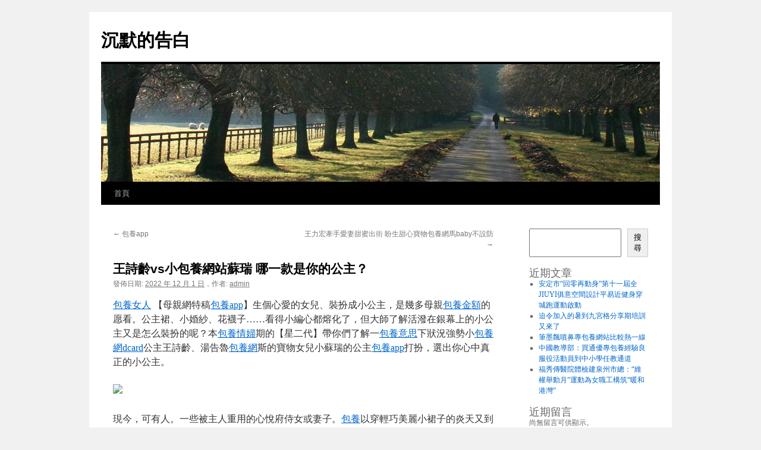

--- FILE ---
content_type: text/html; charset=UTF-8
request_url: https://dcipo.org.tw/%E7%8E%8B%E8%A9%A9%E9%BD%A1vs%E5%B0%8F%E5%8C%85%E9%A4%8A%E7%B6%B2%E7%AB%99%E8%98%87%E7%91%9E-%E5%93%AA%E4%B8%80%E6%AC%BE%E6%98%AF%E4%BD%A0%E7%9A%84%E5%85%AC%E4%B8%BB%EF%BC%9F/
body_size: 45381
content:
<!DOCTYPE html>
<html lang="zh-TW">
<head>
<meta charset="UTF-8" />
<title>
王詩齡vs小包養網站蘇瑞 哪一款是你的公主？ | 沉默的告白	</title>
<link rel="profile" href="https://gmpg.org/xfn/11" />
<link rel="stylesheet" type="text/css" media="all" href="https://dcipo.org.tw/wp-content/themes/twentyten/style.css?ver=20251202" />
<link rel="pingback" href="https://dcipo.org.tw/xmlrpc.php">
<meta name='robots' content='max-image-preview:large' />
<link rel="alternate" type="application/rss+xml" title="訂閱《沉默的告白》&raquo; 資訊提供" href="https://dcipo.org.tw/feed/" />
<link rel="alternate" type="application/rss+xml" title="訂閱《沉默的告白》&raquo; 留言的資訊提供" href="https://dcipo.org.tw/comments/feed/" />
<link rel="alternate" type="application/rss+xml" title="訂閱《沉默的告白 》&raquo;〈王詩齡vs小包養網站蘇瑞 哪一款是你的公主？〉留言的資訊提供" href="https://dcipo.org.tw/%e7%8e%8b%e8%a9%a9%e9%bd%a1vs%e5%b0%8f%e5%8c%85%e9%a4%8a%e7%b6%b2%e7%ab%99%e8%98%87%e7%91%9e-%e5%93%aa%e4%b8%80%e6%ac%be%e6%98%af%e4%bd%a0%e7%9a%84%e5%85%ac%e4%b8%bb%ef%bc%9f/feed/" />
<link rel="alternate" title="oEmbed (JSON)" type="application/json+oembed" href="https://dcipo.org.tw/wp-json/oembed/1.0/embed?url=https%3A%2F%2Fdcipo.org.tw%2F%25e7%258e%258b%25e8%25a9%25a9%25e9%25bd%25a1vs%25e5%25b0%258f%25e5%258c%2585%25e9%25a4%258a%25e7%25b6%25b2%25e7%25ab%2599%25e8%2598%2587%25e7%2591%259e-%25e5%2593%25aa%25e4%25b8%2580%25e6%25ac%25be%25e6%2598%25af%25e4%25bd%25a0%25e7%259a%2584%25e5%2585%25ac%25e4%25b8%25bb%25ef%25bc%259f%2F" />
<link rel="alternate" title="oEmbed (XML)" type="text/xml+oembed" href="https://dcipo.org.tw/wp-json/oembed/1.0/embed?url=https%3A%2F%2Fdcipo.org.tw%2F%25e7%258e%258b%25e8%25a9%25a9%25e9%25bd%25a1vs%25e5%25b0%258f%25e5%258c%2585%25e9%25a4%258a%25e7%25b6%25b2%25e7%25ab%2599%25e8%2598%2587%25e7%2591%259e-%25e5%2593%25aa%25e4%25b8%2580%25e6%25ac%25be%25e6%2598%25af%25e4%25bd%25a0%25e7%259a%2584%25e5%2585%25ac%25e4%25b8%25bb%25ef%25bc%259f%2F&#038;format=xml" />
<style id='wp-img-auto-sizes-contain-inline-css' type='text/css'>
img:is([sizes=auto i],[sizes^="auto," i]){contain-intrinsic-size:3000px 1500px}
/*# sourceURL=wp-img-auto-sizes-contain-inline-css */
</style>
<style id='wp-emoji-styles-inline-css' type='text/css'>

	img.wp-smiley, img.emoji {
		display: inline !important;
		border: none !important;
		box-shadow: none !important;
		height: 1em !important;
		width: 1em !important;
		margin: 0 0.07em !important;
		vertical-align: -0.1em !important;
		background: none !important;
		padding: 0 !important;
	}
/*# sourceURL=wp-emoji-styles-inline-css */
</style>
<style id='wp-block-library-inline-css' type='text/css'>
:root{--wp-block-synced-color:#7a00df;--wp-block-synced-color--rgb:122,0,223;--wp-bound-block-color:var(--wp-block-synced-color);--wp-editor-canvas-background:#ddd;--wp-admin-theme-color:#007cba;--wp-admin-theme-color--rgb:0,124,186;--wp-admin-theme-color-darker-10:#006ba1;--wp-admin-theme-color-darker-10--rgb:0,107,160.5;--wp-admin-theme-color-darker-20:#005a87;--wp-admin-theme-color-darker-20--rgb:0,90,135;--wp-admin-border-width-focus:2px}@media (min-resolution:192dpi){:root{--wp-admin-border-width-focus:1.5px}}.wp-element-button{cursor:pointer}:root .has-very-light-gray-background-color{background-color:#eee}:root .has-very-dark-gray-background-color{background-color:#313131}:root .has-very-light-gray-color{color:#eee}:root .has-very-dark-gray-color{color:#313131}:root .has-vivid-green-cyan-to-vivid-cyan-blue-gradient-background{background:linear-gradient(135deg,#00d084,#0693e3)}:root .has-purple-crush-gradient-background{background:linear-gradient(135deg,#34e2e4,#4721fb 50%,#ab1dfe)}:root .has-hazy-dawn-gradient-background{background:linear-gradient(135deg,#faaca8,#dad0ec)}:root .has-subdued-olive-gradient-background{background:linear-gradient(135deg,#fafae1,#67a671)}:root .has-atomic-cream-gradient-background{background:linear-gradient(135deg,#fdd79a,#004a59)}:root .has-nightshade-gradient-background{background:linear-gradient(135deg,#330968,#31cdcf)}:root .has-midnight-gradient-background{background:linear-gradient(135deg,#020381,#2874fc)}:root{--wp--preset--font-size--normal:16px;--wp--preset--font-size--huge:42px}.has-regular-font-size{font-size:1em}.has-larger-font-size{font-size:2.625em}.has-normal-font-size{font-size:var(--wp--preset--font-size--normal)}.has-huge-font-size{font-size:var(--wp--preset--font-size--huge)}.has-text-align-center{text-align:center}.has-text-align-left{text-align:left}.has-text-align-right{text-align:right}.has-fit-text{white-space:nowrap!important}#end-resizable-editor-section{display:none}.aligncenter{clear:both}.items-justified-left{justify-content:flex-start}.items-justified-center{justify-content:center}.items-justified-right{justify-content:flex-end}.items-justified-space-between{justify-content:space-between}.screen-reader-text{border:0;clip-path:inset(50%);height:1px;margin:-1px;overflow:hidden;padding:0;position:absolute;width:1px;word-wrap:normal!important}.screen-reader-text:focus{background-color:#ddd;clip-path:none;color:#444;display:block;font-size:1em;height:auto;left:5px;line-height:normal;padding:15px 23px 14px;text-decoration:none;top:5px;width:auto;z-index:100000}html :where(.has-border-color){border-style:solid}html :where([style*=border-top-color]){border-top-style:solid}html :where([style*=border-right-color]){border-right-style:solid}html :where([style*=border-bottom-color]){border-bottom-style:solid}html :where([style*=border-left-color]){border-left-style:solid}html :where([style*=border-width]){border-style:solid}html :where([style*=border-top-width]){border-top-style:solid}html :where([style*=border-right-width]){border-right-style:solid}html :where([style*=border-bottom-width]){border-bottom-style:solid}html :where([style*=border-left-width]){border-left-style:solid}html :where(img[class*=wp-image-]){height:auto;max-width:100%}:where(figure){margin:0 0 1em}html :where(.is-position-sticky){--wp-admin--admin-bar--position-offset:var(--wp-admin--admin-bar--height,0px)}@media screen and (max-width:600px){html :where(.is-position-sticky){--wp-admin--admin-bar--position-offset:0px}}

/*# sourceURL=wp-block-library-inline-css */
</style><style id='wp-block-archives-inline-css' type='text/css'>
.wp-block-archives{box-sizing:border-box}.wp-block-archives-dropdown label{display:block}
/*# sourceURL=https://dcipo.org.tw/wp-includes/blocks/archives/style.min.css */
</style>
<style id='wp-block-categories-inline-css' type='text/css'>
.wp-block-categories{box-sizing:border-box}.wp-block-categories.alignleft{margin-right:2em}.wp-block-categories.alignright{margin-left:2em}.wp-block-categories.wp-block-categories-dropdown.aligncenter{text-align:center}.wp-block-categories .wp-block-categories__label{display:block;width:100%}
/*# sourceURL=https://dcipo.org.tw/wp-includes/blocks/categories/style.min.css */
</style>
<style id='wp-block-heading-inline-css' type='text/css'>
h1:where(.wp-block-heading).has-background,h2:where(.wp-block-heading).has-background,h3:where(.wp-block-heading).has-background,h4:where(.wp-block-heading).has-background,h5:where(.wp-block-heading).has-background,h6:where(.wp-block-heading).has-background{padding:1.25em 2.375em}h1.has-text-align-left[style*=writing-mode]:where([style*=vertical-lr]),h1.has-text-align-right[style*=writing-mode]:where([style*=vertical-rl]),h2.has-text-align-left[style*=writing-mode]:where([style*=vertical-lr]),h2.has-text-align-right[style*=writing-mode]:where([style*=vertical-rl]),h3.has-text-align-left[style*=writing-mode]:where([style*=vertical-lr]),h3.has-text-align-right[style*=writing-mode]:where([style*=vertical-rl]),h4.has-text-align-left[style*=writing-mode]:where([style*=vertical-lr]),h4.has-text-align-right[style*=writing-mode]:where([style*=vertical-rl]),h5.has-text-align-left[style*=writing-mode]:where([style*=vertical-lr]),h5.has-text-align-right[style*=writing-mode]:where([style*=vertical-rl]),h6.has-text-align-left[style*=writing-mode]:where([style*=vertical-lr]),h6.has-text-align-right[style*=writing-mode]:where([style*=vertical-rl]){rotate:180deg}
/*# sourceURL=https://dcipo.org.tw/wp-includes/blocks/heading/style.min.css */
</style>
<style id='wp-block-latest-comments-inline-css' type='text/css'>
ol.wp-block-latest-comments{box-sizing:border-box;margin-left:0}:where(.wp-block-latest-comments:not([style*=line-height] .wp-block-latest-comments__comment)){line-height:1.1}:where(.wp-block-latest-comments:not([style*=line-height] .wp-block-latest-comments__comment-excerpt p)){line-height:1.8}.has-dates :where(.wp-block-latest-comments:not([style*=line-height])),.has-excerpts :where(.wp-block-latest-comments:not([style*=line-height])){line-height:1.5}.wp-block-latest-comments .wp-block-latest-comments{padding-left:0}.wp-block-latest-comments__comment{list-style:none;margin-bottom:1em}.has-avatars .wp-block-latest-comments__comment{list-style:none;min-height:2.25em}.has-avatars .wp-block-latest-comments__comment .wp-block-latest-comments__comment-excerpt,.has-avatars .wp-block-latest-comments__comment .wp-block-latest-comments__comment-meta{margin-left:3.25em}.wp-block-latest-comments__comment-excerpt p{font-size:.875em;margin:.36em 0 1.4em}.wp-block-latest-comments__comment-date{display:block;font-size:.75em}.wp-block-latest-comments .avatar,.wp-block-latest-comments__comment-avatar{border-radius:1.5em;display:block;float:left;height:2.5em;margin-right:.75em;width:2.5em}.wp-block-latest-comments[class*=-font-size] a,.wp-block-latest-comments[style*=font-size] a{font-size:inherit}
/*# sourceURL=https://dcipo.org.tw/wp-includes/blocks/latest-comments/style.min.css */
</style>
<style id='wp-block-latest-posts-inline-css' type='text/css'>
.wp-block-latest-posts{box-sizing:border-box}.wp-block-latest-posts.alignleft{margin-right:2em}.wp-block-latest-posts.alignright{margin-left:2em}.wp-block-latest-posts.wp-block-latest-posts__list{list-style:none}.wp-block-latest-posts.wp-block-latest-posts__list li{clear:both;overflow-wrap:break-word}.wp-block-latest-posts.is-grid{display:flex;flex-wrap:wrap}.wp-block-latest-posts.is-grid li{margin:0 1.25em 1.25em 0;width:100%}@media (min-width:600px){.wp-block-latest-posts.columns-2 li{width:calc(50% - .625em)}.wp-block-latest-posts.columns-2 li:nth-child(2n){margin-right:0}.wp-block-latest-posts.columns-3 li{width:calc(33.33333% - .83333em)}.wp-block-latest-posts.columns-3 li:nth-child(3n){margin-right:0}.wp-block-latest-posts.columns-4 li{width:calc(25% - .9375em)}.wp-block-latest-posts.columns-4 li:nth-child(4n){margin-right:0}.wp-block-latest-posts.columns-5 li{width:calc(20% - 1em)}.wp-block-latest-posts.columns-5 li:nth-child(5n){margin-right:0}.wp-block-latest-posts.columns-6 li{width:calc(16.66667% - 1.04167em)}.wp-block-latest-posts.columns-6 li:nth-child(6n){margin-right:0}}:root :where(.wp-block-latest-posts.is-grid){padding:0}:root :where(.wp-block-latest-posts.wp-block-latest-posts__list){padding-left:0}.wp-block-latest-posts__post-author,.wp-block-latest-posts__post-date{display:block;font-size:.8125em}.wp-block-latest-posts__post-excerpt,.wp-block-latest-posts__post-full-content{margin-bottom:1em;margin-top:.5em}.wp-block-latest-posts__featured-image a{display:inline-block}.wp-block-latest-posts__featured-image img{height:auto;max-width:100%;width:auto}.wp-block-latest-posts__featured-image.alignleft{float:left;margin-right:1em}.wp-block-latest-posts__featured-image.alignright{float:right;margin-left:1em}.wp-block-latest-posts__featured-image.aligncenter{margin-bottom:1em;text-align:center}
/*# sourceURL=https://dcipo.org.tw/wp-includes/blocks/latest-posts/style.min.css */
</style>
<style id='wp-block-search-inline-css' type='text/css'>
.wp-block-search__button{margin-left:10px;word-break:normal}.wp-block-search__button.has-icon{line-height:0}.wp-block-search__button svg{height:1.25em;min-height:24px;min-width:24px;width:1.25em;fill:currentColor;vertical-align:text-bottom}:where(.wp-block-search__button){border:1px solid #ccc;padding:6px 10px}.wp-block-search__inside-wrapper{display:flex;flex:auto;flex-wrap:nowrap;max-width:100%}.wp-block-search__label{width:100%}.wp-block-search.wp-block-search__button-only .wp-block-search__button{box-sizing:border-box;display:flex;flex-shrink:0;justify-content:center;margin-left:0;max-width:100%}.wp-block-search.wp-block-search__button-only .wp-block-search__inside-wrapper{min-width:0!important;transition-property:width}.wp-block-search.wp-block-search__button-only .wp-block-search__input{flex-basis:100%;transition-duration:.3s}.wp-block-search.wp-block-search__button-only.wp-block-search__searchfield-hidden,.wp-block-search.wp-block-search__button-only.wp-block-search__searchfield-hidden .wp-block-search__inside-wrapper{overflow:hidden}.wp-block-search.wp-block-search__button-only.wp-block-search__searchfield-hidden .wp-block-search__input{border-left-width:0!important;border-right-width:0!important;flex-basis:0;flex-grow:0;margin:0;min-width:0!important;padding-left:0!important;padding-right:0!important;width:0!important}:where(.wp-block-search__input){appearance:none;border:1px solid #949494;flex-grow:1;font-family:inherit;font-size:inherit;font-style:inherit;font-weight:inherit;letter-spacing:inherit;line-height:inherit;margin-left:0;margin-right:0;min-width:3rem;padding:8px;text-decoration:unset!important;text-transform:inherit}:where(.wp-block-search__button-inside .wp-block-search__inside-wrapper){background-color:#fff;border:1px solid #949494;box-sizing:border-box;padding:4px}:where(.wp-block-search__button-inside .wp-block-search__inside-wrapper) .wp-block-search__input{border:none;border-radius:0;padding:0 4px}:where(.wp-block-search__button-inside .wp-block-search__inside-wrapper) .wp-block-search__input:focus{outline:none}:where(.wp-block-search__button-inside .wp-block-search__inside-wrapper) :where(.wp-block-search__button){padding:4px 8px}.wp-block-search.aligncenter .wp-block-search__inside-wrapper{margin:auto}.wp-block[data-align=right] .wp-block-search.wp-block-search__button-only .wp-block-search__inside-wrapper{float:right}
/*# sourceURL=https://dcipo.org.tw/wp-includes/blocks/search/style.min.css */
</style>
<style id='wp-block-search-theme-inline-css' type='text/css'>
.wp-block-search .wp-block-search__label{font-weight:700}.wp-block-search__button{border:1px solid #ccc;padding:.375em .625em}
/*# sourceURL=https://dcipo.org.tw/wp-includes/blocks/search/theme.min.css */
</style>
<style id='wp-block-group-inline-css' type='text/css'>
.wp-block-group{box-sizing:border-box}:where(.wp-block-group.wp-block-group-is-layout-constrained){position:relative}
/*# sourceURL=https://dcipo.org.tw/wp-includes/blocks/group/style.min.css */
</style>
<style id='wp-block-group-theme-inline-css' type='text/css'>
:where(.wp-block-group.has-background){padding:1.25em 2.375em}
/*# sourceURL=https://dcipo.org.tw/wp-includes/blocks/group/theme.min.css */
</style>
<style id='global-styles-inline-css' type='text/css'>
:root{--wp--preset--aspect-ratio--square: 1;--wp--preset--aspect-ratio--4-3: 4/3;--wp--preset--aspect-ratio--3-4: 3/4;--wp--preset--aspect-ratio--3-2: 3/2;--wp--preset--aspect-ratio--2-3: 2/3;--wp--preset--aspect-ratio--16-9: 16/9;--wp--preset--aspect-ratio--9-16: 9/16;--wp--preset--color--black: #000;--wp--preset--color--cyan-bluish-gray: #abb8c3;--wp--preset--color--white: #fff;--wp--preset--color--pale-pink: #f78da7;--wp--preset--color--vivid-red: #cf2e2e;--wp--preset--color--luminous-vivid-orange: #ff6900;--wp--preset--color--luminous-vivid-amber: #fcb900;--wp--preset--color--light-green-cyan: #7bdcb5;--wp--preset--color--vivid-green-cyan: #00d084;--wp--preset--color--pale-cyan-blue: #8ed1fc;--wp--preset--color--vivid-cyan-blue: #0693e3;--wp--preset--color--vivid-purple: #9b51e0;--wp--preset--color--blue: #0066cc;--wp--preset--color--medium-gray: #666;--wp--preset--color--light-gray: #f1f1f1;--wp--preset--gradient--vivid-cyan-blue-to-vivid-purple: linear-gradient(135deg,rgb(6,147,227) 0%,rgb(155,81,224) 100%);--wp--preset--gradient--light-green-cyan-to-vivid-green-cyan: linear-gradient(135deg,rgb(122,220,180) 0%,rgb(0,208,130) 100%);--wp--preset--gradient--luminous-vivid-amber-to-luminous-vivid-orange: linear-gradient(135deg,rgb(252,185,0) 0%,rgb(255,105,0) 100%);--wp--preset--gradient--luminous-vivid-orange-to-vivid-red: linear-gradient(135deg,rgb(255,105,0) 0%,rgb(207,46,46) 100%);--wp--preset--gradient--very-light-gray-to-cyan-bluish-gray: linear-gradient(135deg,rgb(238,238,238) 0%,rgb(169,184,195) 100%);--wp--preset--gradient--cool-to-warm-spectrum: linear-gradient(135deg,rgb(74,234,220) 0%,rgb(151,120,209) 20%,rgb(207,42,186) 40%,rgb(238,44,130) 60%,rgb(251,105,98) 80%,rgb(254,248,76) 100%);--wp--preset--gradient--blush-light-purple: linear-gradient(135deg,rgb(255,206,236) 0%,rgb(152,150,240) 100%);--wp--preset--gradient--blush-bordeaux: linear-gradient(135deg,rgb(254,205,165) 0%,rgb(254,45,45) 50%,rgb(107,0,62) 100%);--wp--preset--gradient--luminous-dusk: linear-gradient(135deg,rgb(255,203,112) 0%,rgb(199,81,192) 50%,rgb(65,88,208) 100%);--wp--preset--gradient--pale-ocean: linear-gradient(135deg,rgb(255,245,203) 0%,rgb(182,227,212) 50%,rgb(51,167,181) 100%);--wp--preset--gradient--electric-grass: linear-gradient(135deg,rgb(202,248,128) 0%,rgb(113,206,126) 100%);--wp--preset--gradient--midnight: linear-gradient(135deg,rgb(2,3,129) 0%,rgb(40,116,252) 100%);--wp--preset--font-size--small: 13px;--wp--preset--font-size--medium: 20px;--wp--preset--font-size--large: 36px;--wp--preset--font-size--x-large: 42px;--wp--preset--spacing--20: 0.44rem;--wp--preset--spacing--30: 0.67rem;--wp--preset--spacing--40: 1rem;--wp--preset--spacing--50: 1.5rem;--wp--preset--spacing--60: 2.25rem;--wp--preset--spacing--70: 3.38rem;--wp--preset--spacing--80: 5.06rem;--wp--preset--shadow--natural: 6px 6px 9px rgba(0, 0, 0, 0.2);--wp--preset--shadow--deep: 12px 12px 50px rgba(0, 0, 0, 0.4);--wp--preset--shadow--sharp: 6px 6px 0px rgba(0, 0, 0, 0.2);--wp--preset--shadow--outlined: 6px 6px 0px -3px rgb(255, 255, 255), 6px 6px rgb(0, 0, 0);--wp--preset--shadow--crisp: 6px 6px 0px rgb(0, 0, 0);}:where(.is-layout-flex){gap: 0.5em;}:where(.is-layout-grid){gap: 0.5em;}body .is-layout-flex{display: flex;}.is-layout-flex{flex-wrap: wrap;align-items: center;}.is-layout-flex > :is(*, div){margin: 0;}body .is-layout-grid{display: grid;}.is-layout-grid > :is(*, div){margin: 0;}:where(.wp-block-columns.is-layout-flex){gap: 2em;}:where(.wp-block-columns.is-layout-grid){gap: 2em;}:where(.wp-block-post-template.is-layout-flex){gap: 1.25em;}:where(.wp-block-post-template.is-layout-grid){gap: 1.25em;}.has-black-color{color: var(--wp--preset--color--black) !important;}.has-cyan-bluish-gray-color{color: var(--wp--preset--color--cyan-bluish-gray) !important;}.has-white-color{color: var(--wp--preset--color--white) !important;}.has-pale-pink-color{color: var(--wp--preset--color--pale-pink) !important;}.has-vivid-red-color{color: var(--wp--preset--color--vivid-red) !important;}.has-luminous-vivid-orange-color{color: var(--wp--preset--color--luminous-vivid-orange) !important;}.has-luminous-vivid-amber-color{color: var(--wp--preset--color--luminous-vivid-amber) !important;}.has-light-green-cyan-color{color: var(--wp--preset--color--light-green-cyan) !important;}.has-vivid-green-cyan-color{color: var(--wp--preset--color--vivid-green-cyan) !important;}.has-pale-cyan-blue-color{color: var(--wp--preset--color--pale-cyan-blue) !important;}.has-vivid-cyan-blue-color{color: var(--wp--preset--color--vivid-cyan-blue) !important;}.has-vivid-purple-color{color: var(--wp--preset--color--vivid-purple) !important;}.has-black-background-color{background-color: var(--wp--preset--color--black) !important;}.has-cyan-bluish-gray-background-color{background-color: var(--wp--preset--color--cyan-bluish-gray) !important;}.has-white-background-color{background-color: var(--wp--preset--color--white) !important;}.has-pale-pink-background-color{background-color: var(--wp--preset--color--pale-pink) !important;}.has-vivid-red-background-color{background-color: var(--wp--preset--color--vivid-red) !important;}.has-luminous-vivid-orange-background-color{background-color: var(--wp--preset--color--luminous-vivid-orange) !important;}.has-luminous-vivid-amber-background-color{background-color: var(--wp--preset--color--luminous-vivid-amber) !important;}.has-light-green-cyan-background-color{background-color: var(--wp--preset--color--light-green-cyan) !important;}.has-vivid-green-cyan-background-color{background-color: var(--wp--preset--color--vivid-green-cyan) !important;}.has-pale-cyan-blue-background-color{background-color: var(--wp--preset--color--pale-cyan-blue) !important;}.has-vivid-cyan-blue-background-color{background-color: var(--wp--preset--color--vivid-cyan-blue) !important;}.has-vivid-purple-background-color{background-color: var(--wp--preset--color--vivid-purple) !important;}.has-black-border-color{border-color: var(--wp--preset--color--black) !important;}.has-cyan-bluish-gray-border-color{border-color: var(--wp--preset--color--cyan-bluish-gray) !important;}.has-white-border-color{border-color: var(--wp--preset--color--white) !important;}.has-pale-pink-border-color{border-color: var(--wp--preset--color--pale-pink) !important;}.has-vivid-red-border-color{border-color: var(--wp--preset--color--vivid-red) !important;}.has-luminous-vivid-orange-border-color{border-color: var(--wp--preset--color--luminous-vivid-orange) !important;}.has-luminous-vivid-amber-border-color{border-color: var(--wp--preset--color--luminous-vivid-amber) !important;}.has-light-green-cyan-border-color{border-color: var(--wp--preset--color--light-green-cyan) !important;}.has-vivid-green-cyan-border-color{border-color: var(--wp--preset--color--vivid-green-cyan) !important;}.has-pale-cyan-blue-border-color{border-color: var(--wp--preset--color--pale-cyan-blue) !important;}.has-vivid-cyan-blue-border-color{border-color: var(--wp--preset--color--vivid-cyan-blue) !important;}.has-vivid-purple-border-color{border-color: var(--wp--preset--color--vivid-purple) !important;}.has-vivid-cyan-blue-to-vivid-purple-gradient-background{background: var(--wp--preset--gradient--vivid-cyan-blue-to-vivid-purple) !important;}.has-light-green-cyan-to-vivid-green-cyan-gradient-background{background: var(--wp--preset--gradient--light-green-cyan-to-vivid-green-cyan) !important;}.has-luminous-vivid-amber-to-luminous-vivid-orange-gradient-background{background: var(--wp--preset--gradient--luminous-vivid-amber-to-luminous-vivid-orange) !important;}.has-luminous-vivid-orange-to-vivid-red-gradient-background{background: var(--wp--preset--gradient--luminous-vivid-orange-to-vivid-red) !important;}.has-very-light-gray-to-cyan-bluish-gray-gradient-background{background: var(--wp--preset--gradient--very-light-gray-to-cyan-bluish-gray) !important;}.has-cool-to-warm-spectrum-gradient-background{background: var(--wp--preset--gradient--cool-to-warm-spectrum) !important;}.has-blush-light-purple-gradient-background{background: var(--wp--preset--gradient--blush-light-purple) !important;}.has-blush-bordeaux-gradient-background{background: var(--wp--preset--gradient--blush-bordeaux) !important;}.has-luminous-dusk-gradient-background{background: var(--wp--preset--gradient--luminous-dusk) !important;}.has-pale-ocean-gradient-background{background: var(--wp--preset--gradient--pale-ocean) !important;}.has-electric-grass-gradient-background{background: var(--wp--preset--gradient--electric-grass) !important;}.has-midnight-gradient-background{background: var(--wp--preset--gradient--midnight) !important;}.has-small-font-size{font-size: var(--wp--preset--font-size--small) !important;}.has-medium-font-size{font-size: var(--wp--preset--font-size--medium) !important;}.has-large-font-size{font-size: var(--wp--preset--font-size--large) !important;}.has-x-large-font-size{font-size: var(--wp--preset--font-size--x-large) !important;}
/*# sourceURL=global-styles-inline-css */
</style>

<style id='classic-theme-styles-inline-css' type='text/css'>
/*! This file is auto-generated */
.wp-block-button__link{color:#fff;background-color:#32373c;border-radius:9999px;box-shadow:none;text-decoration:none;padding:calc(.667em + 2px) calc(1.333em + 2px);font-size:1.125em}.wp-block-file__button{background:#32373c;color:#fff;text-decoration:none}
/*# sourceURL=/wp-includes/css/classic-themes.min.css */
</style>
<link rel='stylesheet' id='twentyten-block-style-css' href='https://dcipo.org.tw/wp-content/themes/twentyten/blocks.css?ver=20250220' type='text/css' media='all' />
<link rel="https://api.w.org/" href="https://dcipo.org.tw/wp-json/" /><link rel="alternate" title="JSON" type="application/json" href="https://dcipo.org.tw/wp-json/wp/v2/posts/170" /><link rel="EditURI" type="application/rsd+xml" title="RSD" href="https://dcipo.org.tw/xmlrpc.php?rsd" />
<meta name="generator" content="WordPress 6.9" />
<link rel="canonical" href="https://dcipo.org.tw/%e7%8e%8b%e8%a9%a9%e9%bd%a1vs%e5%b0%8f%e5%8c%85%e9%a4%8a%e7%b6%b2%e7%ab%99%e8%98%87%e7%91%9e-%e5%93%aa%e4%b8%80%e6%ac%be%e6%98%af%e4%bd%a0%e7%9a%84%e5%85%ac%e4%b8%bb%ef%bc%9f/" />
<link rel='shortlink' href='https://dcipo.org.tw/?p=170' />
</head>

<body class="wp-singular post-template-default single single-post postid-170 single-format-standard wp-theme-twentyten">
<div id="wrapper" class="hfeed">
		<a href="#content" class="screen-reader-text skip-link">跳至主要內容</a>
	<div id="header">
		<div id="masthead">
			<div id="branding" role="banner">
									<div id="site-title">
						<span>
							<a href="https://dcipo.org.tw/" rel="home" >沉默的告白</a>
						</span>
					</div>
					<img src="https://dcipo.org.tw/wp-content/themes/twentyten/images/headers/path.jpg" width="940" height="198" alt="沉默的告白" decoding="async" fetchpriority="high" />			</div><!-- #branding -->

			<div id="access" role="navigation">
				<div class="menu"><ul>
<li ><a href="https://dcipo.org.tw/">首頁</a></li></ul></div>
			</div><!-- #access -->
		</div><!-- #masthead -->
	</div><!-- #header -->

	<div id="main">

		<div id="container">
			<div id="content" role="main">

			

				<div id="nav-above" class="navigation">
					<div class="nav-previous"><a href="https://dcipo.org.tw/%e5%8c%85%e9%a4%8aapp-2/" rel="prev"><span class="meta-nav">&larr;</span> 包養app</a></div>
					<div class="nav-next"><a href="https://dcipo.org.tw/%e7%8e%8b%e5%8a%9b%e5%ae%8f%e7%89%bd%e6%89%8b%e6%84%9b%e5%a6%bb%e7%94%9c%e8%9c%9c%e5%87%ba%e8%a1%97-%e7%9b%bc%e7%94%9f%e7%94%9c%e5%bf%83%e5%af%b6%e7%89%a9%e5%8c%85%e9%a4%8a%e7%b6%b2%e9%a6%acbaby/" rel="next">王力宏牽手愛妻甜蜜出街 盼生甜心寶物包養網馬baby不設防 <span class="meta-nav">&rarr;</span></a></div>
				</div><!-- #nav-above -->

				<div id="post-170" class="post-170 post type-post status-publish format-standard hentry">
					<h1 class="entry-title">王詩齡vs小包養網站蘇瑞 哪一款是你的公主？</h1>

					<div class="entry-meta">
						<span class="meta-prep meta-prep-author">發佈日期:</span> <a href="https://dcipo.org.tw/%e7%8e%8b%e8%a9%a9%e9%bd%a1vs%e5%b0%8f%e5%8c%85%e9%a4%8a%e7%b6%b2%e7%ab%99%e8%98%87%e7%91%9e-%e5%93%aa%e4%b8%80%e6%ac%be%e6%98%af%e4%bd%a0%e7%9a%84%e5%85%ac%e4%b8%bb%ef%bc%9f/" title="上午 12:32" rel="bookmark"><span class="entry-date">2022 年 12 月 1 日</span></a>，<span class="meta-sep">作者:</span> <span class="author vcard"><a class="url fn n" href="https://dcipo.org.tw/author/admin/" title="檢視「admin」的全部文章">admin</a></span>					</div><!-- .entry-meta -->

					<div class="entry-content">
						<p><a href="https://twsharestory.com/">包養女人</a> 【母親網特稿<a href="https://twsharestory.com/">包養app</a>】生個心愛的女兒、裝扮成小公主，是幾多母親<a href="https://twsugarblog.org/">包養金額</a>的愿看。公主裙、小婚紗、花襪子……看得小編心都熔化了，但大師了解活潑在銀幕上的小公主又是怎么裝扮的呢？本<a href="https://twlog.org/sugarbaby/">包養情婦</a>期的【星二代】帶你們了解一<a href="https://twsugargirl.org/">包養意思</a>下狀況強勢小<a href="https://twsugarblog.org/">包養網dcard</a>公主王詩齡、湯告魯<a href="http://twlovestory.org/">包養網</a>斯的寶物女兒小蘇瑞的公主<a href="https://twsugardaddy.org/">包養app</a>打扮，選出你心中真正的小公主。</p>
<p><img decoding="async" src="http://pics.cdnmama.com/attachment/mamacn/images/201503/20150331/093657_51851.jpg" /></p>
<p> 現今，可有人。一些被主人重用的心悅府侍女或妻子。<a href="http://twlovestory.org/">包養</a>以穿輕巧美麗小裙子的炎天又到<a href="http://twlovestory.org/">包養網單次</a>臨了，列位<a href="https://twlog.org/sugarbaby/">包養故事</a>麻麻又<a href="https://twlog.org/sugarbaby/">包養站長</a>開端<a href="https://twsugardaddy.org/">包養俱樂部</a>給家里的小公主囤美美的裙<a href="http://twlovediary.com/">包養甜心網</a><a href="https://twsugargirl.org/">包養</a>子<a href="https://twsugarblog.org/">包養意思</a>，只是王詩裴毅愣<a href="http://twlovediary.com/">包養一個月價錢</a>了一下，一時不知道該說什麼。齡的<a href="https://twsugarblog.org/">包養情婦</a>貴婦范“媽<a href="https://twsugardaddy.org/">包養網VIP</a>媽覺得你根本不用擔心，你婆婆對你好<a href="https://twlog.org/sugarbaby/">包養</a>，這就夠了。媽媽最擔心的<a href="https://twsugardaddy.org/">包養女人</a>是，你婆婆會妄自菲薄<a href="https://taiwanlog.com/sugardaddy/">包養留言板</a>地依賴她來奴役你<a href="https://twsugargirl.org/">包養網</a>。<a href="https://twsugargirl.org/">包養網</a>”長輩的身兒不是<a href="http://twlovestory.org/">包養</a>我們的菜<a href="https://twlog.org/sugarbaby/">包養網</a>還給妃<a href="https://twsugardaddy.org/">包養網</a>子？”藍玉華小聲問道。，森碟的鄰家女孩范兒可所以可以，只是low了一點，合<a href="https://twlog.org/sugarbaby/">包養網</a>適“窈窕淑對席家大少爺<a href="https://taiwanlog.com/sugardaddy/">包養網</a>囂<a href="https://twsugardaddy.org/">包養故事</a>張<a href="https://twsugarblog.org/">包養網</a>，愛得深沉，不嫁不嫁……”女”的也就只要阿湯哥的公主小蘇瑞了。<a href="https://taiwanlog.com/sugardaddy/">包養</a>列位麻麻可以鑒戒一<a href="https://taiwanlog.com/sugardaddy/">包養金額</a>下小蘇瑞的裝扮也給本身家的公主來一場炎天的變裝吧。</p>
											</div><!-- .entry-content -->

		
						<div class="entry-utility">
							分類: 未分類。這篇內容的<a href="https://dcipo.org.tw/%e7%8e%8b%e8%a9%a9%e9%bd%a1vs%e5%b0%8f%e5%8c%85%e9%a4%8a%e7%b6%b2%e7%ab%99%e8%98%87%e7%91%9e-%e5%93%aa%e4%b8%80%e6%ac%be%e6%98%af%e4%bd%a0%e7%9a%84%e5%85%ac%e4%b8%bb%ef%bc%9f/" title="〈王詩齡vs小包養網站蘇瑞 哪一款是你的公主？〉的永久連結" rel="bookmark">永久連結</a>。													</div><!-- .entry-utility -->
					</div><!-- #post-170 -->

					<div id="nav-below" class="navigation">
						<div class="nav-previous"><a href="https://dcipo.org.tw/%e5%8c%85%e9%a4%8aapp-2/" rel="prev"><span class="meta-nav">&larr;</span> 包養app</a></div>
						<div class="nav-next"><a href="https://dcipo.org.tw/%e7%8e%8b%e5%8a%9b%e5%ae%8f%e7%89%bd%e6%89%8b%e6%84%9b%e5%a6%bb%e7%94%9c%e8%9c%9c%e5%87%ba%e8%a1%97-%e7%9b%bc%e7%94%9f%e7%94%9c%e5%bf%83%e5%af%b6%e7%89%a9%e5%8c%85%e9%a4%8a%e7%b6%b2%e9%a6%acbaby/" rel="next">王力宏牽手愛妻甜蜜出街 盼生甜心寶物包養網馬baby不設防 <span class="meta-nav">&rarr;</span></a></div>
					</div><!-- #nav-below -->

					
			<div id="comments">



	<div id="respond" class="comment-respond">
		<h3 id="reply-title" class="comment-reply-title">發佈留言 <small><a rel="nofollow" id="cancel-comment-reply-link" href="/%E7%8E%8B%E8%A9%A9%E9%BD%A1vs%E5%B0%8F%E5%8C%85%E9%A4%8A%E7%B6%B2%E7%AB%99%E8%98%87%E7%91%9E-%E5%93%AA%E4%B8%80%E6%AC%BE%E6%98%AF%E4%BD%A0%E7%9A%84%E5%85%AC%E4%B8%BB%EF%BC%9F/#respond" style="display:none;">取消回覆</a></small></h3><form action="https://dcipo.org.tw/wp-comments-post.php" method="post" id="commentform" class="comment-form"><p class="comment-notes"><span id="email-notes">發佈留言必須填寫的電子郵件地址不會公開。</span> <span class="required-field-message">必填欄位標示為 <span class="required">*</span></span></p><p class="comment-form-comment"><label for="comment">留言 <span class="required">*</span></label> <textarea id="comment" name="comment" cols="45" rows="8" maxlength="65525" required="required"></textarea></p><p class="comment-form-author"><label for="author">顯示名稱 <span class="required">*</span></label> <input id="author" name="author" type="text" value="" size="30" maxlength="245" autocomplete="name" required="required" /></p>
<p class="comment-form-email"><label for="email">電子郵件地址 <span class="required">*</span></label> <input id="email" name="email" type="text" value="" size="30" maxlength="100" aria-describedby="email-notes" autocomplete="email" required="required" /></p>
<p class="comment-form-url"><label for="url">個人網站網址</label> <input id="url" name="url" type="text" value="" size="30" maxlength="200" autocomplete="url" /></p>
<p class="comment-form-cookies-consent"><input id="wp-comment-cookies-consent" name="wp-comment-cookies-consent" type="checkbox" value="yes" /> <label for="wp-comment-cookies-consent">在<strong>瀏覽器</strong>中儲存顯示名稱、電子郵件地址及個人網站網址，以供下次發佈留言時使用。</label></p>
<p class="form-submit"><input name="submit" type="submit" id="submit" class="submit" value="發佈留言" /> <input type='hidden' name='comment_post_ID' value='170' id='comment_post_ID' />
<input type='hidden' name='comment_parent' id='comment_parent' value='0' />
</p></form>	</div><!-- #respond -->
	
</div><!-- #comments -->

	
			</div><!-- #content -->
		</div><!-- #container -->


		<div id="primary" class="widget-area" role="complementary">
			<ul class="xoxo">

<li id="block-2" class="widget-container widget_block widget_search"><form role="search" method="get" action="https://dcipo.org.tw/" class="wp-block-search__button-outside wp-block-search__text-button wp-block-search"    ><label class="wp-block-search__label" for="wp-block-search__input-1" >搜尋</label><div class="wp-block-search__inside-wrapper" ><input class="wp-block-search__input" id="wp-block-search__input-1" placeholder="" value="" type="search" name="s" required /><button aria-label="搜尋" class="wp-block-search__button wp-element-button" type="submit" >搜尋</button></div></form></li><li id="block-3" class="widget-container widget_block"><div class="wp-block-group"><div class="wp-block-group__inner-container is-layout-flow wp-block-group-is-layout-flow"><h2 class="wp-block-heading">近期文章</h2><ul class="wp-block-latest-posts__list wp-block-latest-posts"><li><a class="wp-block-latest-posts__post-title" href="https://dcipo.org.tw/%e5%ae%89%e5%ae%9a%e5%b8%82%e5%9b%9e%e9%9b%b6%e5%86%8d%e5%8b%95%e8%ba%ab%e7%ac%ac%e5%8d%81%e4%b8%80%e5%b1%86%e5%85%a8jiuyi%e4%bf%b1%e6%84%8f%e7%a9%ba%e9%96%93%e8%a8%ad%e8%a8%88/">安定市“回零再動身”第十一屆全JIUYI俱意空間設計平易近健身穿城跑運動啟動</a></li>
<li><a class="wp-block-latest-posts__post-title" href="https://dcipo.org.tw/%e8%bf%ab%e4%bb%a4%e5%8a%a0%e5%85%a5%e7%9a%84%e6%9a%91%e5%88%b0%e4%b9%9d%e5%ae%ae%e6%a0%bc%e5%88%86%e4%ba%ab%e6%9c%9f%e5%9f%b9%e8%a8%93%e5%8f%88%e4%be%86%e4%ba%86/">迫令加入的暑到九宮格分享期培訓又來了</a></li>
<li><a class="wp-block-latest-posts__post-title" href="https://dcipo.org.tw/%e7%ad%86%e5%a2%a8%e9%a3%84%e5%99%b4%e9%bc%bb%e5%b0%88%e5%8c%85%e9%a4%8a%e7%b6%b2%e7%ab%99%e6%af%94%e8%bc%83%e7%86%b1%e4%b8%80%e7%b7%9a/">筆墨飄噴鼻專包養網站比較熱一線</a></li>
<li><a class="wp-block-latest-posts__post-title" href="https://dcipo.org.tw/%e4%b8%ad%e5%9c%8b%e6%95%99%e5%b0%8e%e9%83%a8%ef%bc%9a%e8%b2%b7%e9%80%9a%e5%84%aa%e5%b0%88%e5%8c%85%e9%a4%8a%e7%b6%93%e9%a9%97%e8%89%af%e6%9c%8d%e5%bd%b9%e6%b4%bb%e5%8b%95%e5%93%a1%e5%88%b0%e4%b8%ad/">中國教導部：買通優專包養經驗良服役活動員到中小學任教通道</a></li>
<li><a class="wp-block-latest-posts__post-title" href="https://dcipo.org.tw/%e7%a6%8f%e7%a7%80%e5%82%b3%e9%86%ab%e9%99%a2%e9%ab%94%e6%aa%a2%e5%bb%ba%e6%b3%89%e5%b7%9e%e5%b8%82%e7%b8%bd%ef%bc%9a%e7%b6%ad%e6%ac%8a%e8%88%89%e5%8b%95%e6%9c%88%e9%81%8b%e5%8b%95/">福秀傳醫院體檢建泉州市總：“維權舉動月”運動為女職工構筑“暖和港灣”</a></li>
</ul></div></div></li><li id="block-4" class="widget-container widget_block"><div class="wp-block-group"><div class="wp-block-group__inner-container is-layout-flow wp-block-group-is-layout-flow"><h2 class="wp-block-heading">近期留言</h2><div class="no-comments wp-block-latest-comments">尚無留言可供顯示。</div></div></div></li>			</ul>
		</div><!-- #primary .widget-area -->

	</div><!-- #main -->

	<div id="footer" role="contentinfo">
		<div id="colophon">



			<div id="footer-widget-area" role="complementary">

				<div id="first" class="widget-area">
					<ul class="xoxo">
						<li id="block-5" class="widget-container widget_block"><div class="wp-block-group"><div class="wp-block-group__inner-container is-layout-flow wp-block-group-is-layout-flow"><h2 class="wp-block-heading">彙整</h2><ul class="wp-block-archives-list wp-block-archives">	<li><a href='https://dcipo.org.tw/2026/01/'>2026 年 1 月</a></li>
	<li><a href='https://dcipo.org.tw/2025/12/'>2025 年 12 月</a></li>
	<li><a href='https://dcipo.org.tw/2025/11/'>2025 年 11 月</a></li>
	<li><a href='https://dcipo.org.tw/2025/10/'>2025 年 10 月</a></li>
	<li><a href='https://dcipo.org.tw/2025/09/'>2025 年 9 月</a></li>
	<li><a href='https://dcipo.org.tw/2025/08/'>2025 年 8 月</a></li>
	<li><a href='https://dcipo.org.tw/2025/07/'>2025 年 7 月</a></li>
	<li><a href='https://dcipo.org.tw/2025/06/'>2025 年 6 月</a></li>
	<li><a href='https://dcipo.org.tw/2025/05/'>2025 年 5 月</a></li>
	<li><a href='https://dcipo.org.tw/2025/04/'>2025 年 4 月</a></li>
	<li><a href='https://dcipo.org.tw/2025/03/'>2025 年 3 月</a></li>
	<li><a href='https://dcipo.org.tw/2025/02/'>2025 年 2 月</a></li>
	<li><a href='https://dcipo.org.tw/2025/01/'>2025 年 1 月</a></li>
	<li><a href='https://dcipo.org.tw/2024/12/'>2024 年 12 月</a></li>
	<li><a href='https://dcipo.org.tw/2024/11/'>2024 年 11 月</a></li>
	<li><a href='https://dcipo.org.tw/2024/10/'>2024 年 10 月</a></li>
	<li><a href='https://dcipo.org.tw/2024/09/'>2024 年 9 月</a></li>
	<li><a href='https://dcipo.org.tw/2024/08/'>2024 年 8 月</a></li>
	<li><a href='https://dcipo.org.tw/2024/07/'>2024 年 7 月</a></li>
	<li><a href='https://dcipo.org.tw/2024/06/'>2024 年 6 月</a></li>
	<li><a href='https://dcipo.org.tw/2024/05/'>2024 年 5 月</a></li>
	<li><a href='https://dcipo.org.tw/2024/04/'>2024 年 4 月</a></li>
	<li><a href='https://dcipo.org.tw/2024/03/'>2024 年 3 月</a></li>
	<li><a href='https://dcipo.org.tw/2024/02/'>2024 年 2 月</a></li>
	<li><a href='https://dcipo.org.tw/2024/01/'>2024 年 1 月</a></li>
	<li><a href='https://dcipo.org.tw/2023/12/'>2023 年 12 月</a></li>
	<li><a href='https://dcipo.org.tw/2023/11/'>2023 年 11 月</a></li>
	<li><a href='https://dcipo.org.tw/2023/10/'>2023 年 10 月</a></li>
	<li><a href='https://dcipo.org.tw/2023/09/'>2023 年 9 月</a></li>
	<li><a href='https://dcipo.org.tw/2023/08/'>2023 年 8 月</a></li>
	<li><a href='https://dcipo.org.tw/2023/07/'>2023 年 7 月</a></li>
	<li><a href='https://dcipo.org.tw/2023/04/'>2023 年 4 月</a></li>
	<li><a href='https://dcipo.org.tw/2023/03/'>2023 年 3 月</a></li>
	<li><a href='https://dcipo.org.tw/2023/02/'>2023 年 2 月</a></li>
	<li><a href='https://dcipo.org.tw/2023/01/'>2023 年 1 月</a></li>
	<li><a href='https://dcipo.org.tw/2022/12/'>2022 年 12 月</a></li>
	<li><a href='https://dcipo.org.tw/2022/11/'>2022 年 11 月</a></li>
	<li><a href='https://dcipo.org.tw/2020/04/'>2020 年 4 月</a></li>
</ul></div></div></li><li id="block-6" class="widget-container widget_block"><div class="wp-block-group"><div class="wp-block-group__inner-container is-layout-flow wp-block-group-is-layout-flow"><h2 class="wp-block-heading">分類</h2><ul class="wp-block-categories-list wp-block-categories">	<li class="cat-item cat-item-1"><a href="https://dcipo.org.tw/category/uncategorized/">夢想起飛</a>
</li>
</ul></div></div></li>					</ul>
				</div><!-- #first .widget-area -->




			</div><!-- #footer-widget-area -->

			<div id="site-info">
				<a href="https://dcipo.org.tw/" rel="home">
					沉默的告白				</a>
							</div><!-- #site-info -->

			<div id="site-generator">
								<a href="https://tw.wordpress.org/" class="imprint" title="語意式個人出版平台">
					本站採用 WordPress 建置				</a>
			</div><!-- #site-generator -->

		</div><!-- #colophon -->
	</div><!-- #footer -->

</div><!-- #wrapper -->

<script type="speculationrules">
{"prefetch":[{"source":"document","where":{"and":[{"href_matches":"/*"},{"not":{"href_matches":["/wp-*.php","/wp-admin/*","/wp-content/uploads/*","/wp-content/*","/wp-content/plugins/*","/wp-content/themes/twentyten/*","/*\\?(.+)"]}},{"not":{"selector_matches":"a[rel~=\"nofollow\"]"}},{"not":{"selector_matches":".no-prefetch, .no-prefetch a"}}]},"eagerness":"conservative"}]}
</script>
<script type="text/javascript" src="https://dcipo.org.tw/wp-includes/js/comment-reply.min.js?ver=6.9" id="comment-reply-js" async="async" data-wp-strategy="async" fetchpriority="low"></script>
<script id="wp-emoji-settings" type="application/json">
{"baseUrl":"https://s.w.org/images/core/emoji/17.0.2/72x72/","ext":".png","svgUrl":"https://s.w.org/images/core/emoji/17.0.2/svg/","svgExt":".svg","source":{"concatemoji":"https://dcipo.org.tw/wp-includes/js/wp-emoji-release.min.js?ver=6.9"}}
</script>
<script type="module">
/* <![CDATA[ */
/*! This file is auto-generated */
const a=JSON.parse(document.getElementById("wp-emoji-settings").textContent),o=(window._wpemojiSettings=a,"wpEmojiSettingsSupports"),s=["flag","emoji"];function i(e){try{var t={supportTests:e,timestamp:(new Date).valueOf()};sessionStorage.setItem(o,JSON.stringify(t))}catch(e){}}function c(e,t,n){e.clearRect(0,0,e.canvas.width,e.canvas.height),e.fillText(t,0,0);t=new Uint32Array(e.getImageData(0,0,e.canvas.width,e.canvas.height).data);e.clearRect(0,0,e.canvas.width,e.canvas.height),e.fillText(n,0,0);const a=new Uint32Array(e.getImageData(0,0,e.canvas.width,e.canvas.height).data);return t.every((e,t)=>e===a[t])}function p(e,t){e.clearRect(0,0,e.canvas.width,e.canvas.height),e.fillText(t,0,0);var n=e.getImageData(16,16,1,1);for(let e=0;e<n.data.length;e++)if(0!==n.data[e])return!1;return!0}function u(e,t,n,a){switch(t){case"flag":return n(e,"\ud83c\udff3\ufe0f\u200d\u26a7\ufe0f","\ud83c\udff3\ufe0f\u200b\u26a7\ufe0f")?!1:!n(e,"\ud83c\udde8\ud83c\uddf6","\ud83c\udde8\u200b\ud83c\uddf6")&&!n(e,"\ud83c\udff4\udb40\udc67\udb40\udc62\udb40\udc65\udb40\udc6e\udb40\udc67\udb40\udc7f","\ud83c\udff4\u200b\udb40\udc67\u200b\udb40\udc62\u200b\udb40\udc65\u200b\udb40\udc6e\u200b\udb40\udc67\u200b\udb40\udc7f");case"emoji":return!a(e,"\ud83e\u1fac8")}return!1}function f(e,t,n,a){let r;const o=(r="undefined"!=typeof WorkerGlobalScope&&self instanceof WorkerGlobalScope?new OffscreenCanvas(300,150):document.createElement("canvas")).getContext("2d",{willReadFrequently:!0}),s=(o.textBaseline="top",o.font="600 32px Arial",{});return e.forEach(e=>{s[e]=t(o,e,n,a)}),s}function r(e){var t=document.createElement("script");t.src=e,t.defer=!0,document.head.appendChild(t)}a.supports={everything:!0,everythingExceptFlag:!0},new Promise(t=>{let n=function(){try{var e=JSON.parse(sessionStorage.getItem(o));if("object"==typeof e&&"number"==typeof e.timestamp&&(new Date).valueOf()<e.timestamp+604800&&"object"==typeof e.supportTests)return e.supportTests}catch(e){}return null}();if(!n){if("undefined"!=typeof Worker&&"undefined"!=typeof OffscreenCanvas&&"undefined"!=typeof URL&&URL.createObjectURL&&"undefined"!=typeof Blob)try{var e="postMessage("+f.toString()+"("+[JSON.stringify(s),u.toString(),c.toString(),p.toString()].join(",")+"));",a=new Blob([e],{type:"text/javascript"});const r=new Worker(URL.createObjectURL(a),{name:"wpTestEmojiSupports"});return void(r.onmessage=e=>{i(n=e.data),r.terminate(),t(n)})}catch(e){}i(n=f(s,u,c,p))}t(n)}).then(e=>{for(const n in e)a.supports[n]=e[n],a.supports.everything=a.supports.everything&&a.supports[n],"flag"!==n&&(a.supports.everythingExceptFlag=a.supports.everythingExceptFlag&&a.supports[n]);var t;a.supports.everythingExceptFlag=a.supports.everythingExceptFlag&&!a.supports.flag,a.supports.everything||((t=a.source||{}).concatemoji?r(t.concatemoji):t.wpemoji&&t.twemoji&&(r(t.twemoji),r(t.wpemoji)))});
//# sourceURL=https://dcipo.org.tw/wp-includes/js/wp-emoji-loader.min.js
/* ]]> */
</script>
</body>
</html>
